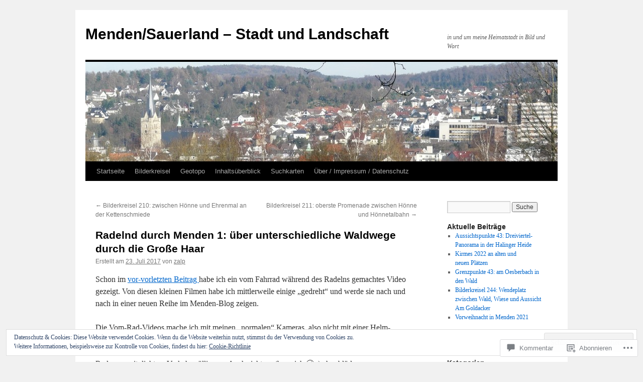

--- FILE ---
content_type: text/html; charset=utf-8
request_url: https://video.wordpress.com/embed/Hg1JQOoP?hd=0&cover=1
body_size: 3480
content:
<!DOCTYPE html>
<html style="background-color: transparent; overflow: hidden;">
<head>
	<meta charset="utf-8" />
	<meta name="viewport" content="width=device-width,initial-scale=1.0,minimum-scale=1.0,user-scalable=no" />
	<meta name="robots" content="noindex" />
	<meta http-Equiv="Cache-Control" Content="no-cache" />
	<meta http-Equiv="Pragma" Content="no-cache" />
	<meta http-Equiv="Expires" Content="0" />
	<link rel="shortcut icon" type="image/x-icon" href="https://secure.gravatar.com/blavatar/d829502dd780a0215fe1fb6ba536d78c?s=32" sizes="16x16" />
	<link rel="icon" type="image/x-icon" href="https://secure.gravatar.com/blavatar/d829502dd780a0215fe1fb6ba536d78c?s=32" sizes="16x16" />
	<link rel="apple-touch-icon" href="https://secure.gravatar.com/blavatar/d829502dd780a0215fe1fb6ba536d78c?s=114" />
	<title>MVI_4568</title></head>
<body>
<div id="video" style="position: absolute; top: 0; bottom: 0; left: 0; right: 0; width: 100%; height: 100%;"></div>
<script>
	if ( ! window.globalVideoPressArgs ) {
		window.globalVideoPressArgs = {};
	}
			window.globalVideoPressArgs.isPrivate = false;
	window.globalVideoPressArgs.translationData = window.globalVideoPressArgs.translationData || {"language":"de","languages":{"de":{", opens captions settings dialog":", \u00f6ffnet Einstellungen f\u00fcr Untertitel",", opens descriptions settings dialog":", \u00f6ffnet Einstellungen f\u00fcr Beschreibungen",", opens subtitles settings dialog":", \u00f6ffnet Einstellungen f\u00fcr Untertitel",", selected":", ausgew\u00e4hlt","A network error caused the media download to fail part-way.":"Der Videodownload ist aufgrund eines Netzwerkfehlers fehlgeschlagen.","A network error occurred, check your connection and try again.":"Es ist ein Netzwerkfehler aufgetreten. \u00dcberpr\u00fcfe deine Verbindung und versuche es erneut.","Audio Player":"Audio-Player","Audio Track":"Tonspur","Auto":"Auto","Autoplay":"Autoplay","Background":"Hintergrund","Beginning of dialog window. Escape will cancel and close the window.":"Anfang des Dialogfensters. Esc bricht ab und schlie\u00dft das Fenster.","Black":"Schwarz","Blue":"Blau","Caption Area Background":"Hintergrund des Untertitelbereichs","Caption Settings Dialog":"Einstellungsdialog f\u00fcr Untertitel","Captions":"Untertitel","Casual":"Zwanglos","Chapter":"Kapitel","Chapters":"Kapitel","Close":"Schlie\u00dfen","Close Modal Dialog":"Modales Fenster schlie\u00dfen","Color":"Farbe","Content Unavailable":"Inhalt nicht verf\u00fcgbar","Continue":"Weiter","Conversion failed.":"Konvertierung fehlgeschlagen.","Copied":"Kopiert","Copy":"Kopieren","Current Time":"Aktueller Zeitpunkt","Cyan":"T\u00fcrkis","Depressed":"Gedr\u00fcckt","Descriptions":"Beschreibungen","Done":"Fertig","Download this video":"Dieses Video herunterladen","Drop shadow":"Schlagschatten","Duration":"Dauer","Embed (HTML)":"Einbetten (HTML)","End of dialog window.":"Ende des Dialogfensters.","Error occurred":"Ein Fehler ist aufgetreten","Exit Fullscreen":"Vollbild-Modus beenden","Exit Picture-in-Picture":"Bild-im-Bild-Modus beenden","Font Family":"Schriftname","Font Size":"Schriftgr\u00f6\u00dfe","Fullscreen":"Vollbild","Green":"Gr\u00fcn","LIVE":"LIVE","Learn More":"Weitere Informationen","Learn more":"Weitere Informationen","Link":"Link","Loaded":"Geladen","Loading\u2026":"Wird geladen\u00a0\u2026","Loop":"Dauerschleife","Magenta":"Magenta","Make sure you are signed in and a member of the site.":"Stelle sicher, dass du angemeldet und Mitglied der Website bist.","Modal Window":"Modales Fenster","Monospace Sans-Serif":"Monospace Sans-Serif","Monospace Serif":"Monospace Serif","Mute":"Stumm","No compatible source was found for this media.":"F\u00fcr dieses Video wurde keine kompatible Quelle gefunden.","No content":"Kein Inhalt","None":"Keine","Off":"Aus","Opacity":"Deckkraft","Opaque":"Undurchsichtig","Pause":"Pause","Picture-in-Picture":"Bild-im-Bild-Modus","Play":"Abspielen","Play Video":"Video abspielen","Playback Rate":"Wiedergabegeschwindigkeit","Playing in Picture-in-Picture":"Bild-in-Bild-Wiedergabe","Please enter your birth date":"Bitte Geburtsdatum eingeben","Progress":"Status","Progress Bar":"Fortschrittsbalken","Proportional Sans-Serif":"Proportionale Sans-Serif","Proportional Serif":"Proportionale Serif","Quality":"Qualit\u00e4t","Raised":"Erhoben","Red":"Rot","Remaining Time":"Verbleibende Zeit","Replay":"Erneut abspielen","Reset":"Zur\u00fccksetzen","Script":"Schreibschrift","Seek to live, currently behind live":"Zur Live-\u00dcbertragung wechseln. Aktuell wird es nicht live abgespielt.","Seek to live, currently playing live":"Zur Live-\u00dcbertragung wechseln. Es wird aktuell live abgespielt.","Semi-Transparent":"Halbdurchsichtig","Settings Menu":"Einstellungen","Share Button":"Teilen-Schaltfl\u00e4che","Skip backward {1} seconds":"{1}\u00a0Sekunden zur\u00fcckspringen","Skip forward {1} seconds":"{1} Sekunden vorspringen","Small Caps":"Small-Caps","Speed":"Geschwindigkeit","Start at {1}":"Starten bei {1}","Stream Type":"Streamtyp","Subtitles":"Untertitel","Text":"Text","Text Background":"Texthintergrund","Text Edge Style":"Textkantenstil","The media could not be loaded, either because the server or network failed or because the format is not supported.":"Das Video konnte nicht geladen werden, da entweder ein Server- oder Netzwerkfehler auftrat oder das Format nicht unterst\u00fctzt wird.","The media is encrypted and we do not have the keys to decrypt it.":"Die Entschl\u00fcsselungsschl\u00fcssel f\u00fcr den verschl\u00fcsselten Medieninhalt sind nicht verf\u00fcgbar.","The media playback was aborted due to a corruption problem or because the media used features your browser did not support.":"Die Videowiedergabe wurde entweder wegen eines Problems mit einem besch\u00e4digten Video oder wegen verwendeten Funktionen, die vom Browser nicht unterst\u00fctzt werden, abgebrochen.","There\u2019s been an error":"Es ist ein Fehler aufgetreten","This is a modal window":"Dies ist ein modales Fenster","This modal can be closed by pressing the Escape key or activating the close button.":"Durch Dr\u00fccken der Esc-Taste bzw. Bet\u00e4tigung der Schaltfl\u00e4che &quot;Schlie\u00dfen&quot; wird dieses modale Fenster geschlossen.","This site\u2019s video trial has expired.":"Der Video-Test dieser Website ist abgelaufen.","This video belongs to a site in trial mode. Only the site owner is able to view it at this time.":"Dieses Video geh\u00f6rt zu einer Website im Testmodus. Nur der Website-Betreiber darf es aktuell anzeigen.","This video is private":"Dieses Video ist privat","This video isn\u2019t available.":"Dieses Video ist nicht verf\u00fcgbar.","This video may display mature content.":"In diesem Video werden m\u00f6glicherweise Erwachseneninhalte gezeigt.","Transparent":"Transparent","Uniform":"Uniform","Unknown error":"Unbekannter Fehler","Unmute":"Laut schalten","Video Player":"Video-Player","Volume Level":"Lautst\u00e4rke","We are converting this video for optimal playback...":"Wir konvertieren dieses Video f\u00fcr eine optimale Wiedergabe\u00a0\u2026","White":"Wei\u00df","Window":"Fenster","YYYY":"YYYY","Yellow":"Gelb","You aborted the media playback":"Sie haben die Videowiedergabe abgebrochen.","captions off":"Untertitel aus","captions settings":"Untertiteleinstellungen","descriptions off":"Beschreibungen aus","descriptions settings":"Einstellungen f\u00fcr Beschreibungen","progress bar timing: currentTime={1} duration={2}":"{1} von {2}","restore all settings to the default values":"Alle Einstellungen auf die Standardwerte zur\u00fccksetzen","subtitles off":"Untertitel aus","subtitles settings":"Untertiteleinstellungen","{1} is loading.":"{1} wird geladen."}}};
	window.globalVideoPressArgs.isRestrictedVideoSite = false;
	window.globalVideoPressArgs.isActiveVideoTrialSite = false;
</script>
		<script>
		if ( ! window.globalVideoPressArgs ) {
			window.globalVideoPressArgs = {};
		}
		window.globalVideoPressArgs.authToken = '';
		window.globalVideoPressArgs.isPrivate = false;
		window.addEventListener( 'message', function ( event ) {
			var allowed_origins = [ 'https://videopress.com', 'https://video.wordpress.com' ];
			if ( -1 === allowed_origins.indexOf( event.origin ) ) {
				return;
			}

			if ( event.data.event !== 'videopress_token_request' ) {
				return;
			}

			var guid = event.data.guid;
			var token = window.globalVideoPressArgs.authToken;
			var isPrivate = window.globalVideoPressArgs.isPrivate;

			if ( isPrivate && ! token ) {
				event.source.postMessage(
			{
				event: 'videopress_token_error',
					guid: guid,
			},
				'*'
							);
				return;
			}
			event.source.postMessage(
			{
				event: 'videopress_token_received',
					guid: guid,
					jwt: token,
			},
				'*'
						);
		} );
		</script>
		<script src="/wp-content/plugins/video/assets/js/videojs/videopress-routes.min.js?m=1765917988"></script>
<script>
	(function () {
		var isEmbedded = window !== window.parent;
		if ( isEmbedded ) {
			return;
		}

		window.addEventListener( 'message', function ( event ) {
			var allowed_origins = [ 'https://videopress.com', 'https://video.wordpress.com' ];
			if ( -1 === allowed_origins.indexOf( event.origin ) ) {
				return;
			}

			if ( event.data.event !== 'videopress_token_request' ) {
				return;
			}

			var guid = event.data.guid;
			var token = window.globalVideoPressArgs.authToken;
			var isPrivate = window.globalVideoPressArgs.isPrivate;

			if ( isPrivate && ! token ) {
				event.source.postMessage(
					{
						event: 'videopress_token_error',
							guid: guid,
							privacyDetails: window.globalVideoPressArgs.privacyDetails,
					},
					'*'
				);
				return;
			}

			event.source.postMessage(
				{
					event: 'videopress_token_received',
						guid: guid,
						jwt: token,
				},
				'*'
			);

		} );
	})();
</script>
</body>
</html>


--- FILE ---
content_type: text/html; charset=utf-8
request_url: https://video.wordpress.com/embed/Q4UPTS9U?hd=0&cover=1
body_size: 3479
content:
<!DOCTYPE html>
<html style="background-color: transparent; overflow: hidden;">
<head>
	<meta charset="utf-8" />
	<meta name="viewport" content="width=device-width,initial-scale=1.0,minimum-scale=1.0,user-scalable=no" />
	<meta name="robots" content="noindex" />
	<meta http-Equiv="Cache-Control" Content="no-cache" />
	<meta http-Equiv="Pragma" Content="no-cache" />
	<meta http-Equiv="Expires" Content="0" />
	<link rel="shortcut icon" type="image/x-icon" href="https://secure.gravatar.com/blavatar/d829502dd780a0215fe1fb6ba536d78c?s=32" sizes="16x16" />
	<link rel="icon" type="image/x-icon" href="https://secure.gravatar.com/blavatar/d829502dd780a0215fe1fb6ba536d78c?s=32" sizes="16x16" />
	<link rel="apple-touch-icon" href="https://secure.gravatar.com/blavatar/d829502dd780a0215fe1fb6ba536d78c?s=114" />
	<title>MVI_4572</title></head>
<body>
<div id="video" style="position: absolute; top: 0; bottom: 0; left: 0; right: 0; width: 100%; height: 100%;"></div>
<script>
	if ( ! window.globalVideoPressArgs ) {
		window.globalVideoPressArgs = {};
	}
			window.globalVideoPressArgs.isPrivate = false;
	window.globalVideoPressArgs.translationData = window.globalVideoPressArgs.translationData || {"language":"de","languages":{"de":{", opens captions settings dialog":", \u00f6ffnet Einstellungen f\u00fcr Untertitel",", opens descriptions settings dialog":", \u00f6ffnet Einstellungen f\u00fcr Beschreibungen",", opens subtitles settings dialog":", \u00f6ffnet Einstellungen f\u00fcr Untertitel",", selected":", ausgew\u00e4hlt","A network error caused the media download to fail part-way.":"Der Videodownload ist aufgrund eines Netzwerkfehlers fehlgeschlagen.","A network error occurred, check your connection and try again.":"Es ist ein Netzwerkfehler aufgetreten. \u00dcberpr\u00fcfe deine Verbindung und versuche es erneut.","Audio Player":"Audio-Player","Audio Track":"Tonspur","Auto":"Auto","Autoplay":"Autoplay","Background":"Hintergrund","Beginning of dialog window. Escape will cancel and close the window.":"Anfang des Dialogfensters. Esc bricht ab und schlie\u00dft das Fenster.","Black":"Schwarz","Blue":"Blau","Caption Area Background":"Hintergrund des Untertitelbereichs","Caption Settings Dialog":"Einstellungsdialog f\u00fcr Untertitel","Captions":"Untertitel","Casual":"Zwanglos","Chapter":"Kapitel","Chapters":"Kapitel","Close":"Schlie\u00dfen","Close Modal Dialog":"Modales Fenster schlie\u00dfen","Color":"Farbe","Content Unavailable":"Inhalt nicht verf\u00fcgbar","Continue":"Weiter","Conversion failed.":"Konvertierung fehlgeschlagen.","Copied":"Kopiert","Copy":"Kopieren","Current Time":"Aktueller Zeitpunkt","Cyan":"T\u00fcrkis","Depressed":"Gedr\u00fcckt","Descriptions":"Beschreibungen","Done":"Fertig","Download this video":"Dieses Video herunterladen","Drop shadow":"Schlagschatten","Duration":"Dauer","Embed (HTML)":"Einbetten (HTML)","End of dialog window.":"Ende des Dialogfensters.","Error occurred":"Ein Fehler ist aufgetreten","Exit Fullscreen":"Vollbild-Modus beenden","Exit Picture-in-Picture":"Bild-im-Bild-Modus beenden","Font Family":"Schriftname","Font Size":"Schriftgr\u00f6\u00dfe","Fullscreen":"Vollbild","Green":"Gr\u00fcn","LIVE":"LIVE","Learn More":"Weitere Informationen","Learn more":"Weitere Informationen","Link":"Link","Loaded":"Geladen","Loading\u2026":"Wird geladen\u00a0\u2026","Loop":"Dauerschleife","Magenta":"Magenta","Make sure you are signed in and a member of the site.":"Stelle sicher, dass du angemeldet und Mitglied der Website bist.","Modal Window":"Modales Fenster","Monospace Sans-Serif":"Monospace Sans-Serif","Monospace Serif":"Monospace Serif","Mute":"Stumm","No compatible source was found for this media.":"F\u00fcr dieses Video wurde keine kompatible Quelle gefunden.","No content":"Kein Inhalt","None":"Keine","Off":"Aus","Opacity":"Deckkraft","Opaque":"Undurchsichtig","Pause":"Pause","Picture-in-Picture":"Bild-im-Bild-Modus","Play":"Abspielen","Play Video":"Video abspielen","Playback Rate":"Wiedergabegeschwindigkeit","Playing in Picture-in-Picture":"Bild-in-Bild-Wiedergabe","Please enter your birth date":"Bitte Geburtsdatum eingeben","Progress":"Status","Progress Bar":"Fortschrittsbalken","Proportional Sans-Serif":"Proportionale Sans-Serif","Proportional Serif":"Proportionale Serif","Quality":"Qualit\u00e4t","Raised":"Erhoben","Red":"Rot","Remaining Time":"Verbleibende Zeit","Replay":"Erneut abspielen","Reset":"Zur\u00fccksetzen","Script":"Schreibschrift","Seek to live, currently behind live":"Zur Live-\u00dcbertragung wechseln. Aktuell wird es nicht live abgespielt.","Seek to live, currently playing live":"Zur Live-\u00dcbertragung wechseln. Es wird aktuell live abgespielt.","Semi-Transparent":"Halbdurchsichtig","Settings Menu":"Einstellungen","Share Button":"Teilen-Schaltfl\u00e4che","Skip backward {1} seconds":"{1}\u00a0Sekunden zur\u00fcckspringen","Skip forward {1} seconds":"{1} Sekunden vorspringen","Small Caps":"Small-Caps","Speed":"Geschwindigkeit","Start at {1}":"Starten bei {1}","Stream Type":"Streamtyp","Subtitles":"Untertitel","Text":"Text","Text Background":"Texthintergrund","Text Edge Style":"Textkantenstil","The media could not be loaded, either because the server or network failed or because the format is not supported.":"Das Video konnte nicht geladen werden, da entweder ein Server- oder Netzwerkfehler auftrat oder das Format nicht unterst\u00fctzt wird.","The media is encrypted and we do not have the keys to decrypt it.":"Die Entschl\u00fcsselungsschl\u00fcssel f\u00fcr den verschl\u00fcsselten Medieninhalt sind nicht verf\u00fcgbar.","The media playback was aborted due to a corruption problem or because the media used features your browser did not support.":"Die Videowiedergabe wurde entweder wegen eines Problems mit einem besch\u00e4digten Video oder wegen verwendeten Funktionen, die vom Browser nicht unterst\u00fctzt werden, abgebrochen.","There\u2019s been an error":"Es ist ein Fehler aufgetreten","This is a modal window":"Dies ist ein modales Fenster","This modal can be closed by pressing the Escape key or activating the close button.":"Durch Dr\u00fccken der Esc-Taste bzw. Bet\u00e4tigung der Schaltfl\u00e4che &quot;Schlie\u00dfen&quot; wird dieses modale Fenster geschlossen.","This site\u2019s video trial has expired.":"Der Video-Test dieser Website ist abgelaufen.","This video belongs to a site in trial mode. Only the site owner is able to view it at this time.":"Dieses Video geh\u00f6rt zu einer Website im Testmodus. Nur der Website-Betreiber darf es aktuell anzeigen.","This video is private":"Dieses Video ist privat","This video isn\u2019t available.":"Dieses Video ist nicht verf\u00fcgbar.","This video may display mature content.":"In diesem Video werden m\u00f6glicherweise Erwachseneninhalte gezeigt.","Transparent":"Transparent","Uniform":"Uniform","Unknown error":"Unbekannter Fehler","Unmute":"Laut schalten","Video Player":"Video-Player","Volume Level":"Lautst\u00e4rke","We are converting this video for optimal playback...":"Wir konvertieren dieses Video f\u00fcr eine optimale Wiedergabe\u00a0\u2026","White":"Wei\u00df","Window":"Fenster","YYYY":"YYYY","Yellow":"Gelb","You aborted the media playback":"Sie haben die Videowiedergabe abgebrochen.","captions off":"Untertitel aus","captions settings":"Untertiteleinstellungen","descriptions off":"Beschreibungen aus","descriptions settings":"Einstellungen f\u00fcr Beschreibungen","progress bar timing: currentTime={1} duration={2}":"{1} von {2}","restore all settings to the default values":"Alle Einstellungen auf die Standardwerte zur\u00fccksetzen","subtitles off":"Untertitel aus","subtitles settings":"Untertiteleinstellungen","{1} is loading.":"{1} wird geladen."}}};
	window.globalVideoPressArgs.isRestrictedVideoSite = false;
	window.globalVideoPressArgs.isActiveVideoTrialSite = false;
</script>
		<script>
		if ( ! window.globalVideoPressArgs ) {
			window.globalVideoPressArgs = {};
		}
		window.globalVideoPressArgs.authToken = '';
		window.globalVideoPressArgs.isPrivate = false;
		window.addEventListener( 'message', function ( event ) {
			var allowed_origins = [ 'https://videopress.com', 'https://video.wordpress.com' ];
			if ( -1 === allowed_origins.indexOf( event.origin ) ) {
				return;
			}

			if ( event.data.event !== 'videopress_token_request' ) {
				return;
			}

			var guid = event.data.guid;
			var token = window.globalVideoPressArgs.authToken;
			var isPrivate = window.globalVideoPressArgs.isPrivate;

			if ( isPrivate && ! token ) {
				event.source.postMessage(
			{
				event: 'videopress_token_error',
					guid: guid,
			},
				'*'
							);
				return;
			}
			event.source.postMessage(
			{
				event: 'videopress_token_received',
					guid: guid,
					jwt: token,
			},
				'*'
						);
		} );
		</script>
		<script src="/wp-content/plugins/video/assets/js/videojs/videopress-routes.min.js?m=1765917988"></script>
<script>
	(function () {
		var isEmbedded = window !== window.parent;
		if ( isEmbedded ) {
			return;
		}

		window.addEventListener( 'message', function ( event ) {
			var allowed_origins = [ 'https://videopress.com', 'https://video.wordpress.com' ];
			if ( -1 === allowed_origins.indexOf( event.origin ) ) {
				return;
			}

			if ( event.data.event !== 'videopress_token_request' ) {
				return;
			}

			var guid = event.data.guid;
			var token = window.globalVideoPressArgs.authToken;
			var isPrivate = window.globalVideoPressArgs.isPrivate;

			if ( isPrivate && ! token ) {
				event.source.postMessage(
					{
						event: 'videopress_token_error',
							guid: guid,
							privacyDetails: window.globalVideoPressArgs.privacyDetails,
					},
					'*'
				);
				return;
			}

			event.source.postMessage(
				{
					event: 'videopress_token_received',
						guid: guid,
						jwt: token,
				},
				'*'
			);

		} );
	})();
</script>
</body>
</html>
